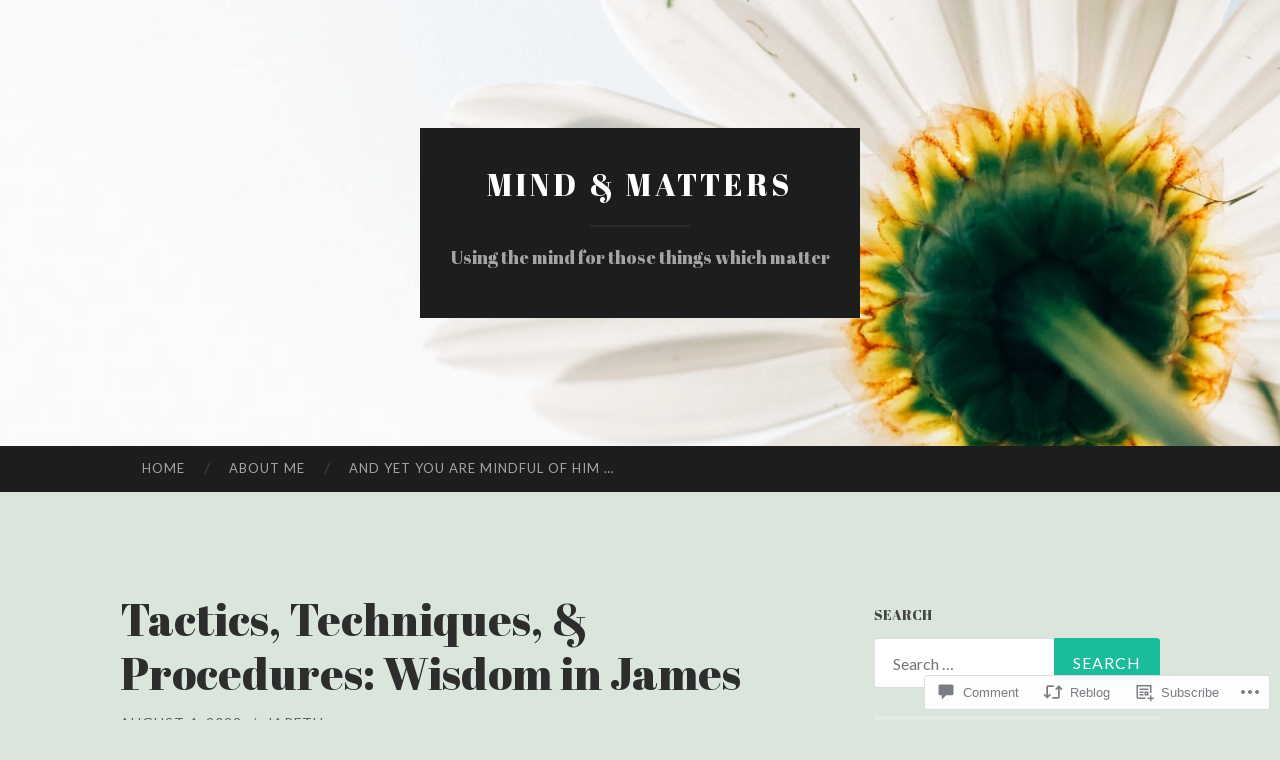

--- FILE ---
content_type: text/javascript; charset=utf-8
request_url: https://www.goodreads.com/review/custom_widget/45478217.Currently%20Reading:%20currently-reading?cover_position=&cover_size=small&num_books=5&order=d&shelf=currently-reading&sort=date_added&widget_bg_transparent=&widget_id=45478217_currently_reading
body_size: 1361
content:
  var widget_code = '  <div class=\"gr_custom_container_45478217_currently_reading\">\n    <h2 class=\"gr_custom_header_45478217_currently_reading\">\n    <a style=\"text-decoration: none;\" rel=\"nofollow\" href=\"https://www.goodreads.com/review/list/45478217-dr-jon-pirtle?shelf=currently-reading&amp;utm_medium=api&amp;utm_source=custom_widget\">Currently Reading: currently-reading<\/a>\n    <\/h2>\n      <div class=\"gr_custom_each_container_45478217_currently_reading\">\n          <div class=\"gr_custom_book_container_45478217_currently_reading\">\n            <a title=\"A Dove Of The East: Twenty Short Stories from The New Yorker – Exploring Love, Faith, and War\" rel=\"nofollow\" href=\"https://www.goodreads.com/review/show/6602673018?utm_medium=api&amp;utm_source=custom_widget\"><img alt=\"A Dove Of The East: Twenty Short Stories from The New Yorker – Exploring Love, Faith, and War\" border=\"0\" src=\"https://i.gr-assets.com/images/S/compressed.photo.goodreads.com/books/1328874903l/87988._SY75_.jpg\" /><\/a>\n          <\/div>\n          <div class=\"gr_custom_rating_45478217_currently_reading\">\n            <span class=\" staticStars notranslate\"><img src=\"https://s.gr-assets.com/images/layout/gr_red_star_inactive.png\" /><img alt=\"\" src=\"https://s.gr-assets.com/images/layout/gr_red_star_inactive.png\" /><img alt=\"\" src=\"https://s.gr-assets.com/images/layout/gr_red_star_inactive.png\" /><img alt=\"\" src=\"https://s.gr-assets.com/images/layout/gr_red_star_inactive.png\" /><img alt=\"\" src=\"https://s.gr-assets.com/images/layout/gr_red_star_inactive.png\" /><\/span>\n          <\/div>\n          <div class=\"gr_custom_title_45478217_currently_reading\">\n            <a rel=\"nofollow\" href=\"https://www.goodreads.com/review/show/6602673018?utm_medium=api&amp;utm_source=custom_widget\">A Dove Of The East: Twenty Short Stories from The New Yorker – Exploring Love, Faith, and War<\/a>\n          <\/div>\n          <div class=\"gr_custom_author_45478217_currently_reading\">\n            by <a rel=\"nofollow\" href=\"https://www.goodreads.com/author/show/8146.Mark_Helprin\">Mark Helprin<\/a>\n          <\/div>\n      <\/div>\n      <div class=\"gr_custom_each_container_45478217_currently_reading\">\n          <div class=\"gr_custom_book_container_45478217_currently_reading\">\n            <a title=\"The End of Everything: How Wars Descend into Annihilation\" rel=\"nofollow\" href=\"https://www.goodreads.com/review/show/6568455212?utm_medium=api&amp;utm_source=custom_widget\"><img alt=\"The End of Everything: How Wars Descend into Annihilation\" border=\"0\" src=\"https://i.gr-assets.com/images/S/compressed.photo.goodreads.com/books/1699452746l/198493858._SY75_.jpg\" /><\/a>\n          <\/div>\n          <div class=\"gr_custom_rating_45478217_currently_reading\">\n            <span class=\" staticStars notranslate\"><img src=\"https://s.gr-assets.com/images/layout/gr_red_star_inactive.png\" /><img alt=\"\" src=\"https://s.gr-assets.com/images/layout/gr_red_star_inactive.png\" /><img alt=\"\" src=\"https://s.gr-assets.com/images/layout/gr_red_star_inactive.png\" /><img alt=\"\" src=\"https://s.gr-assets.com/images/layout/gr_red_star_inactive.png\" /><img alt=\"\" src=\"https://s.gr-assets.com/images/layout/gr_red_star_inactive.png\" /><\/span>\n          <\/div>\n          <div class=\"gr_custom_title_45478217_currently_reading\">\n            <a rel=\"nofollow\" href=\"https://www.goodreads.com/review/show/6568455212?utm_medium=api&amp;utm_source=custom_widget\">The End of Everything: How Wars Descend into Annihilation<\/a>\n          <\/div>\n          <div class=\"gr_custom_author_45478217_currently_reading\">\n            by <a rel=\"nofollow\" href=\"https://www.goodreads.com/author/show/15262.Victor_Davis_Hanson\">Victor Davis Hanson<\/a>\n          <\/div>\n      <\/div>\n      <div class=\"gr_custom_each_container_45478217_currently_reading\">\n          <div class=\"gr_custom_book_container_45478217_currently_reading\">\n            <a title=\"The Collected Stories of Jean Stafford\" rel=\"nofollow\" href=\"https://www.goodreads.com/review/show/6305327220?utm_medium=api&amp;utm_source=custom_widget\"><img alt=\"The Collected Stories of Jean Stafford\" border=\"0\" src=\"https://i.gr-assets.com/images/S/compressed.photo.goodreads.com/books/1316637165l/805969._SX50_.jpg\" /><\/a>\n          <\/div>\n          <div class=\"gr_custom_rating_45478217_currently_reading\">\n            <span class=\" staticStars notranslate\"><img src=\"https://s.gr-assets.com/images/layout/gr_red_star_inactive.png\" /><img alt=\"\" src=\"https://s.gr-assets.com/images/layout/gr_red_star_inactive.png\" /><img alt=\"\" src=\"https://s.gr-assets.com/images/layout/gr_red_star_inactive.png\" /><img alt=\"\" src=\"https://s.gr-assets.com/images/layout/gr_red_star_inactive.png\" /><img alt=\"\" src=\"https://s.gr-assets.com/images/layout/gr_red_star_inactive.png\" /><\/span>\n          <\/div>\n          <div class=\"gr_custom_title_45478217_currently_reading\">\n            <a rel=\"nofollow\" href=\"https://www.goodreads.com/review/show/6305327220?utm_medium=api&amp;utm_source=custom_widget\">The Collected Stories of Jean Stafford<\/a>\n          <\/div>\n          <div class=\"gr_custom_author_45478217_currently_reading\">\n            by <a rel=\"nofollow\" href=\"https://www.goodreads.com/author/show/175078.Jean_Stafford\">Jean Stafford<\/a>\n          <\/div>\n      <\/div>\n      <div class=\"gr_custom_each_container_45478217_currently_reading\">\n          <div class=\"gr_custom_book_container_45478217_currently_reading\">\n            <a title=\"The Kierkegaard Collection (Grapevine edition)\" rel=\"nofollow\" href=\"https://www.goodreads.com/review/show/5817724800?utm_medium=api&amp;utm_source=custom_widget\"><img alt=\"The Kierkegaard Collection\" border=\"0\" src=\"https://i.gr-assets.com/images/S/compressed.photo.goodreads.com/books/1685640461l/170443575._SY75_.jpg\" /><\/a>\n          <\/div>\n          <div class=\"gr_custom_rating_45478217_currently_reading\">\n            <span class=\" staticStars notranslate\"><img src=\"https://s.gr-assets.com/images/layout/gr_red_star_inactive.png\" /><img alt=\"\" src=\"https://s.gr-assets.com/images/layout/gr_red_star_inactive.png\" /><img alt=\"\" src=\"https://s.gr-assets.com/images/layout/gr_red_star_inactive.png\" /><img alt=\"\" src=\"https://s.gr-assets.com/images/layout/gr_red_star_inactive.png\" /><img alt=\"\" src=\"https://s.gr-assets.com/images/layout/gr_red_star_inactive.png\" /><\/span>\n          <\/div>\n          <div class=\"gr_custom_title_45478217_currently_reading\">\n            <a rel=\"nofollow\" href=\"https://www.goodreads.com/review/show/5817724800?utm_medium=api&amp;utm_source=custom_widget\">The Kierkegaard Collection<\/a>\n          <\/div>\n          <div class=\"gr_custom_author_45478217_currently_reading\">\n            by <a rel=\"nofollow\" href=\"https://www.goodreads.com/author/show/6172.S_ren_Kierkegaard\">Søren Kierkegaard<\/a>\n          <\/div>\n      <\/div>\n      <div class=\"gr_custom_each_container_45478217_currently_reading\">\n          <div class=\"gr_custom_book_container_45478217_currently_reading\">\n            <a title=\"The Works: Jonathan Edwards\" rel=\"nofollow\" href=\"https://www.goodreads.com/review/show/5508829303?utm_medium=api&amp;utm_source=custom_widget\"><img alt=\"The Works: Jonathan Edwards\" border=\"0\" src=\"https://i.gr-assets.com/images/S/compressed.photo.goodreads.com/books/1386873346l/19398731._SX50_.jpg\" /><\/a>\n          <\/div>\n          <div class=\"gr_custom_rating_45478217_currently_reading\">\n            <span class=\" staticStars notranslate\"><img src=\"https://s.gr-assets.com/images/layout/gr_red_star_inactive.png\" /><img alt=\"\" src=\"https://s.gr-assets.com/images/layout/gr_red_star_inactive.png\" /><img alt=\"\" src=\"https://s.gr-assets.com/images/layout/gr_red_star_inactive.png\" /><img alt=\"\" src=\"https://s.gr-assets.com/images/layout/gr_red_star_inactive.png\" /><img alt=\"\" src=\"https://s.gr-assets.com/images/layout/gr_red_star_inactive.png\" /><\/span>\n          <\/div>\n          <div class=\"gr_custom_title_45478217_currently_reading\">\n            <a rel=\"nofollow\" href=\"https://www.goodreads.com/review/show/5508829303?utm_medium=api&amp;utm_source=custom_widget\">The Works: Jonathan Edwards<\/a>\n          <\/div>\n          <div class=\"gr_custom_author_45478217_currently_reading\">\n            by <a rel=\"nofollow\" href=\"https://www.goodreads.com/author/show/75887.Jonathan_Edwards\">Jonathan Edwards<\/a>\n          <\/div>\n      <\/div>\n  <br style=\"clear: both\"/>\n  <center>\n    <a rel=\"nofollow\" href=\"https://www.goodreads.com/\"><img alt=\"goodreads.com\" style=\"border:0\" src=\"https://s.gr-assets.com/images/widget/widget_logo.gif\" /><\/a>\n  <\/center>\n  <noscript>\n    Share <a rel=\"nofollow\" href=\"https://www.goodreads.com/\">book reviews<\/a> and ratings with Dr. Jon, and even join a <a rel=\"nofollow\" href=\"https://www.goodreads.com/group\">book club<\/a> on Goodreads.\n  <\/noscript>\n  <\/div>\n'
  var widget_div = document.getElementById('gr_custom_widget_45478217_currently_reading')
  if (widget_div) {
    widget_div.innerHTML = widget_code
  }
  else {
    document.write(widget_code)
  }
